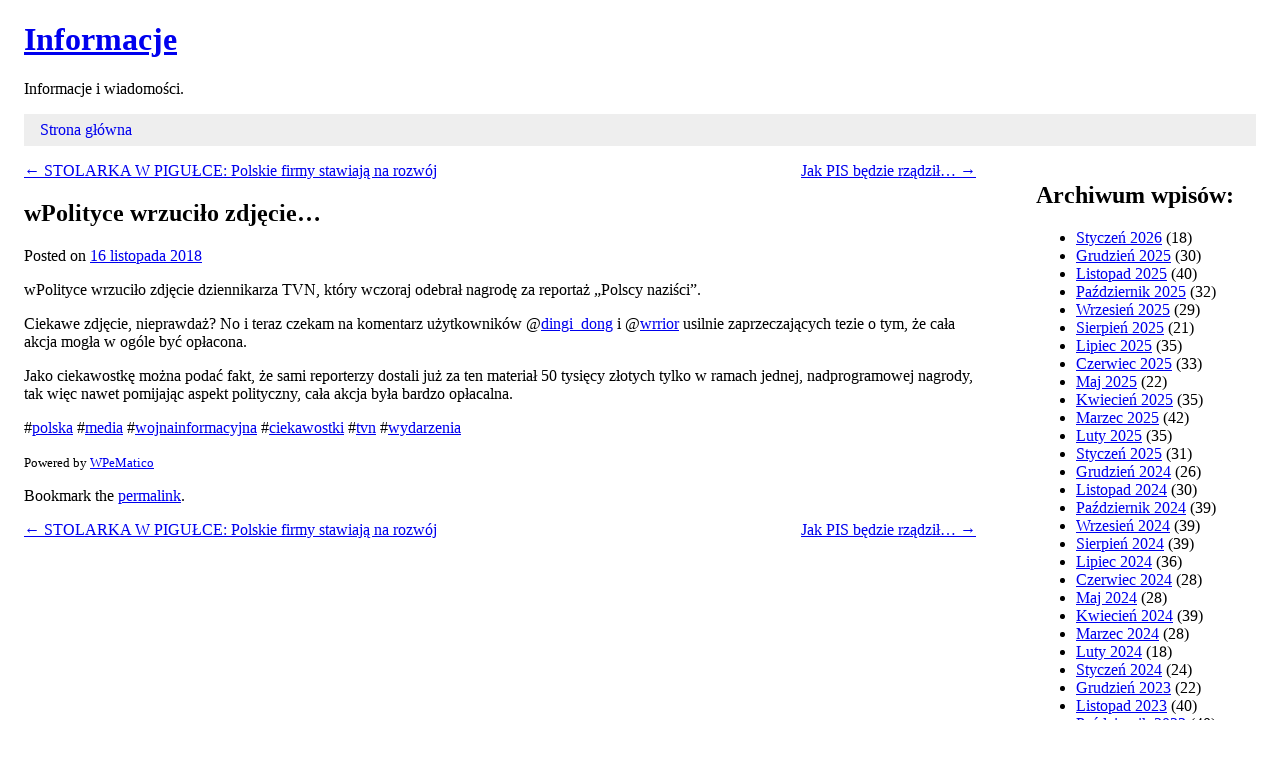

--- FILE ---
content_type: text/html; charset=UTF-8
request_url: http://www.informacje.olejnik.ovh/2018/11/16/wpolityce-wrzucilo-zdjecie/
body_size: 5092
content:
<!DOCTYPE html>
<!--[if IE 6]>
<html id="ie6" lang="pl-PL">
<![endif]-->
<!--[if IE 7]>
<html id="ie7" lang="pl-PL">
<![endif]-->
<!--[if IE 8]>
<html id="ie8" lang="pl-PL">
<![endif]-->
<!--[if !(IE 6) | !(IE 7) | !(IE 8)  ]><!-->
<html lang="pl-PL">
<!--<![endif]-->
<head>
<meta charset="UTF-8" />
<meta name="viewport" content="width=device-width" />
<title>wPolityce wrzuciło zdjęcie&#8230; | Informacje</title>
<link rel="profile" href="http://gmpg.org/xfn/11" />
<link rel="stylesheet" type="text/css" media="all" href="http://www.informacje.olejnik.ovh/wp-content/themes/toolbox.1.4/toolbox/style.css" />
<link rel="pingback" href="http://www.informacje.olejnik.ovh/xmlrpc.php" />
<!--[if lt IE 9]>
<script src="http://www.informacje.olejnik.ovh/wp-content/themes/toolbox.1.4/toolbox/js/html5.js" type="text/javascript"></script>
<![endif]-->


<!-- All in One SEO Pack 2.3.12.2.1 by Michael Torbert of Semper Fi Web Design[355,408] -->
<meta name="description"  content="wPolityce wrzuciło zdjęcie dziennikarza TVN, który wczoraj odebrał nagrodę za reportaż &quot;Polscy naziści&quot;. Ciekawe zdjęcie, nieprawdaż? No i teraz czekam na" />

<link rel="canonical" href="http://www.informacje.olejnik.ovh/2018/11/16/wpolityce-wrzucilo-zdjecie/" />
<!-- /all in one seo pack -->
<link rel='dns-prefetch' href='//s.w.org' />
<link rel="alternate" type="application/rss+xml" title="Informacje &raquo; Kanał z wpisami" href="http://www.informacje.olejnik.ovh/feed/" />
<link rel="alternate" type="application/rss+xml" title="Informacje &raquo; Kanał z komentarzami" href="http://www.informacje.olejnik.ovh/comments/feed/" />
		<script type="text/javascript">
			window._wpemojiSettings = {"baseUrl":"https:\/\/s.w.org\/images\/core\/emoji\/2.4\/72x72\/","ext":".png","svgUrl":"https:\/\/s.w.org\/images\/core\/emoji\/2.4\/svg\/","svgExt":".svg","source":{"concatemoji":"http:\/\/www.informacje.olejnik.ovh\/wp-includes\/js\/wp-emoji-release.min.js?ver=4.9.3"}};
			!function(a,b,c){function d(a,b){var c=String.fromCharCode;l.clearRect(0,0,k.width,k.height),l.fillText(c.apply(this,a),0,0);var d=k.toDataURL();l.clearRect(0,0,k.width,k.height),l.fillText(c.apply(this,b),0,0);var e=k.toDataURL();return d===e}function e(a){var b;if(!l||!l.fillText)return!1;switch(l.textBaseline="top",l.font="600 32px Arial",a){case"flag":return!(b=d([55356,56826,55356,56819],[55356,56826,8203,55356,56819]))&&(b=d([55356,57332,56128,56423,56128,56418,56128,56421,56128,56430,56128,56423,56128,56447],[55356,57332,8203,56128,56423,8203,56128,56418,8203,56128,56421,8203,56128,56430,8203,56128,56423,8203,56128,56447]),!b);case"emoji":return b=d([55357,56692,8205,9792,65039],[55357,56692,8203,9792,65039]),!b}return!1}function f(a){var c=b.createElement("script");c.src=a,c.defer=c.type="text/javascript",b.getElementsByTagName("head")[0].appendChild(c)}var g,h,i,j,k=b.createElement("canvas"),l=k.getContext&&k.getContext("2d");for(j=Array("flag","emoji"),c.supports={everything:!0,everythingExceptFlag:!0},i=0;i<j.length;i++)c.supports[j[i]]=e(j[i]),c.supports.everything=c.supports.everything&&c.supports[j[i]],"flag"!==j[i]&&(c.supports.everythingExceptFlag=c.supports.everythingExceptFlag&&c.supports[j[i]]);c.supports.everythingExceptFlag=c.supports.everythingExceptFlag&&!c.supports.flag,c.DOMReady=!1,c.readyCallback=function(){c.DOMReady=!0},c.supports.everything||(h=function(){c.readyCallback()},b.addEventListener?(b.addEventListener("DOMContentLoaded",h,!1),a.addEventListener("load",h,!1)):(a.attachEvent("onload",h),b.attachEvent("onreadystatechange",function(){"complete"===b.readyState&&c.readyCallback()})),g=c.source||{},g.concatemoji?f(g.concatemoji):g.wpemoji&&g.twemoji&&(f(g.twemoji),f(g.wpemoji)))}(window,document,window._wpemojiSettings);
		</script>
		<style type="text/css">
img.wp-smiley,
img.emoji {
	display: inline !important;
	border: none !important;
	box-shadow: none !important;
	height: 1em !important;
	width: 1em !important;
	margin: 0 .07em !important;
	vertical-align: -0.1em !important;
	background: none !important;
	padding: 0 !important;
}
</style>
<link rel='https://api.w.org/' href='http://www.informacje.olejnik.ovh/wp-json/' />
<link rel="EditURI" type="application/rsd+xml" title="RSD" href="http://www.informacje.olejnik.ovh/xmlrpc.php?rsd" />
<link rel="wlwmanifest" type="application/wlwmanifest+xml" href="http://www.informacje.olejnik.ovh/wp-includes/wlwmanifest.xml" /> 
<link rel='prev' title='STOLARKA W PIGUŁCE: Polskie firmy stawiają na rozwój' href='http://www.informacje.olejnik.ovh/2018/11/15/stolarka-w-pigulce-polskie-firmy-stawiaja-na-rozwoj/' />
<link rel='next' title='Jak PIS będzie rządził&#8230;' href='http://www.informacje.olejnik.ovh/2018/11/16/jak-pis-bedzie-rzadzil/' />
<meta name="generator" content="WordPress 4.9.3" />
<link rel='shortlink' href='http://www.informacje.olejnik.ovh/?p=627' />
<link rel="alternate" type="application/json+oembed" href="http://www.informacje.olejnik.ovh/wp-json/oembed/1.0/embed?url=http%3A%2F%2Fwww.informacje.olejnik.ovh%2F2018%2F11%2F16%2Fwpolityce-wrzucilo-zdjecie%2F" />
<link rel="alternate" type="text/xml+oembed" href="http://www.informacje.olejnik.ovh/wp-json/oembed/1.0/embed?url=http%3A%2F%2Fwww.informacje.olejnik.ovh%2F2018%2F11%2F16%2Fwpolityce-wrzucilo-zdjecie%2F&#038;format=xml" />
</head>

<body class="post-template-default single single-post postid-627 single-format-standard single-author">
<div id="page" class="hfeed">
	<header id="branding" role="banner">
		<hgroup>
			<h1 id="site-title"><a href="http://www.informacje.olejnik.ovh/" title="Informacje" rel="home">Informacje</a></h1>
			<h2 id="site-description">Informacje i wiadomości.</h2>
		</hgroup>

		<nav id="access" role="navigation">
			<h1 class="assistive-text section-heading">Main menu</h1>
			<div class="skip-link screen-reader-text"><a href="#content" title="Skip to content">Skip to content</a></div>

			<div class="menu"><ul>
<li ><a href="http://www.informacje.olejnik.ovh/">Strona główna</a></li></ul></div>
		</nav><!-- #access -->
	</header><!-- #branding -->

	<div id="main">
		<div id="primary">
			<div id="content" role="main">

			
					<nav id="nav-above">
		<h1 class="assistive-text section-heading">Post navigation</h1>

	
		<div class="nav-previous"><a href="http://www.informacje.olejnik.ovh/2018/11/15/stolarka-w-pigulce-polskie-firmy-stawiaja-na-rozwoj/" rel="prev"><span class="meta-nav">&larr;</span> STOLARKA W PIGUŁCE: Polskie firmy stawiają na rozwój</a></div>		<div class="nav-next"><a href="http://www.informacje.olejnik.ovh/2018/11/16/jak-pis-bedzie-rzadzil/" rel="next">Jak PIS będzie rządził&#8230; <span class="meta-nav">&rarr;</span></a></div>
	
	</nav><!-- #nav-above -->
	
				
<article id="post-627" class="post-627 post type-post status-publish format-standard hentry category-informacje">
	<header class="entry-header">
		<h1 class="entry-title">wPolityce wrzuciło zdjęcie&#8230;</h1>

		<div class="entry-meta">
			<span class="sep">Posted on </span><a href="http://www.informacje.olejnik.ovh/2018/11/16/wpolityce-wrzucilo-zdjecie/" title="16:37" rel="bookmark"><time class="entry-date" datetime="2018-11-16T16:37:15+00:00" pubdate>16 listopada 2018</time></a><span class="byline"> <span class="sep"> by </span> <span class="author vcard"><a class="url fn n" href="http://www.informacje.olejnik.ovh/author/admin/" title="View all posts by admin" rel="author">admin</a></span></span>		</div><!-- .entry-meta -->
	</header><!-- .entry-header -->

	<div class="entry-content">
		<p>wPolityce wrzuciło zdjęcie dziennikarza TVN, który wczoraj odebrał nagrodę za reportaż &#8222;Polscy naziści&#8221;. </p>
<p>Ciekawe zdjęcie, nieprawdaż? No i teraz czekam na komentarz użytkowników @<a href="https://www.wykop.pl/@dingi_dong">dingi_dong</a> i @<a href="https://www.wykop.pl/@wrrior">wrrior</a> usilnie zaprzeczających tezie o tym, że cała akcja mogła w ogóle być opłacona. </p>
<p>Jako ciekawostkę można podać fakt, że sami reporterzy dostali już za ten materiał 50 tysięcy złotych tylko w ramach jednej, nadprogramowej nagrody, tak więc nawet pomijając aspekt polityczny, cała akcja była bardzo opłacalna. </p>
<p>#<a href="https://www.wykop.pl/#polska">polska</a> #<a href="https://www.wykop.pl/#media">media</a> #<a href="https://www.wykop.pl/#wojnainformacyjna">wojnainformacyjna</a> #<a href="https://www.wykop.pl/#ciekawostki">ciekawostki</a> #<a href="https://www.wykop.pl/#tvn">tvn</a> #<a href="https://www.wykop.pl/#wydarzenia">wydarzenia</a></p>
<p class="wpematico_credit"><small>Powered by <a href="http://www.wpematico.com" target="_blank">WPeMatico</a></small></p>
			</div><!-- .entry-content -->

	<footer class="entry-meta">
		Bookmark the <a href="http://www.informacje.olejnik.ovh/2018/11/16/wpolityce-wrzucilo-zdjecie/" title="Permalink to wPolityce wrzuciło zdjęcie&#8230;" rel="bookmark">permalink</a>.
			</footer><!-- .entry-meta -->
</article><!-- #post-627 -->

					<nav id="nav-below">
		<h1 class="assistive-text section-heading">Post navigation</h1>

	
		<div class="nav-previous"><a href="http://www.informacje.olejnik.ovh/2018/11/15/stolarka-w-pigulce-polskie-firmy-stawiaja-na-rozwoj/" rel="prev"><span class="meta-nav">&larr;</span> STOLARKA W PIGUŁCE: Polskie firmy stawiają na rozwój</a></div>		<div class="nav-next"><a href="http://www.informacje.olejnik.ovh/2018/11/16/jak-pis-bedzie-rzadzil/" rel="next">Jak PIS będzie rządził&#8230; <span class="meta-nav">&rarr;</span></a></div>
	
	</nav><!-- #nav-below -->
	
				
			
			</div><!-- #content -->
		</div><!-- #primary -->

		<div id="secondary" class="widget-area" role="complementary">
						<aside id="archives-2" class="widget widget_archive"><h1 class="widget-title">Archiwum wpisów:</h1>		<ul>
			<li><a href='http://www.informacje.olejnik.ovh/2026/01/'>Styczeń 2026</a>&nbsp;(18)</li>
	<li><a href='http://www.informacje.olejnik.ovh/2025/12/'>Grudzień 2025</a>&nbsp;(30)</li>
	<li><a href='http://www.informacje.olejnik.ovh/2025/11/'>Listopad 2025</a>&nbsp;(40)</li>
	<li><a href='http://www.informacje.olejnik.ovh/2025/10/'>Październik 2025</a>&nbsp;(32)</li>
	<li><a href='http://www.informacje.olejnik.ovh/2025/09/'>Wrzesień 2025</a>&nbsp;(29)</li>
	<li><a href='http://www.informacje.olejnik.ovh/2025/08/'>Sierpień 2025</a>&nbsp;(21)</li>
	<li><a href='http://www.informacje.olejnik.ovh/2025/07/'>Lipiec 2025</a>&nbsp;(35)</li>
	<li><a href='http://www.informacje.olejnik.ovh/2025/06/'>Czerwiec 2025</a>&nbsp;(33)</li>
	<li><a href='http://www.informacje.olejnik.ovh/2025/05/'>Maj 2025</a>&nbsp;(22)</li>
	<li><a href='http://www.informacje.olejnik.ovh/2025/04/'>Kwiecień 2025</a>&nbsp;(35)</li>
	<li><a href='http://www.informacje.olejnik.ovh/2025/03/'>Marzec 2025</a>&nbsp;(42)</li>
	<li><a href='http://www.informacje.olejnik.ovh/2025/02/'>Luty 2025</a>&nbsp;(35)</li>
	<li><a href='http://www.informacje.olejnik.ovh/2025/01/'>Styczeń 2025</a>&nbsp;(31)</li>
	<li><a href='http://www.informacje.olejnik.ovh/2024/12/'>Grudzień 2024</a>&nbsp;(26)</li>
	<li><a href='http://www.informacje.olejnik.ovh/2024/11/'>Listopad 2024</a>&nbsp;(30)</li>
	<li><a href='http://www.informacje.olejnik.ovh/2024/10/'>Październik 2024</a>&nbsp;(39)</li>
	<li><a href='http://www.informacje.olejnik.ovh/2024/09/'>Wrzesień 2024</a>&nbsp;(39)</li>
	<li><a href='http://www.informacje.olejnik.ovh/2024/08/'>Sierpień 2024</a>&nbsp;(39)</li>
	<li><a href='http://www.informacje.olejnik.ovh/2024/07/'>Lipiec 2024</a>&nbsp;(36)</li>
	<li><a href='http://www.informacje.olejnik.ovh/2024/06/'>Czerwiec 2024</a>&nbsp;(28)</li>
	<li><a href='http://www.informacje.olejnik.ovh/2024/05/'>Maj 2024</a>&nbsp;(28)</li>
	<li><a href='http://www.informacje.olejnik.ovh/2024/04/'>Kwiecień 2024</a>&nbsp;(39)</li>
	<li><a href='http://www.informacje.olejnik.ovh/2024/03/'>Marzec 2024</a>&nbsp;(28)</li>
	<li><a href='http://www.informacje.olejnik.ovh/2024/02/'>Luty 2024</a>&nbsp;(18)</li>
	<li><a href='http://www.informacje.olejnik.ovh/2024/01/'>Styczeń 2024</a>&nbsp;(24)</li>
	<li><a href='http://www.informacje.olejnik.ovh/2023/12/'>Grudzień 2023</a>&nbsp;(22)</li>
	<li><a href='http://www.informacje.olejnik.ovh/2023/11/'>Listopad 2023</a>&nbsp;(40)</li>
	<li><a href='http://www.informacje.olejnik.ovh/2023/10/'>Październik 2023</a>&nbsp;(40)</li>
	<li><a href='http://www.informacje.olejnik.ovh/2023/09/'>Wrzesień 2023</a>&nbsp;(34)</li>
	<li><a href='http://www.informacje.olejnik.ovh/2023/08/'>Sierpień 2023</a>&nbsp;(23)</li>
	<li><a href='http://www.informacje.olejnik.ovh/2023/07/'>Lipiec 2023</a>&nbsp;(13)</li>
	<li><a href='http://www.informacje.olejnik.ovh/2023/01/'>Styczeń 2023</a>&nbsp;(10)</li>
	<li><a href='http://www.informacje.olejnik.ovh/2022/12/'>Grudzień 2022</a>&nbsp;(12)</li>
	<li><a href='http://www.informacje.olejnik.ovh/2022/11/'>Listopad 2022</a>&nbsp;(16)</li>
	<li><a href='http://www.informacje.olejnik.ovh/2022/10/'>Październik 2022</a>&nbsp;(17)</li>
	<li><a href='http://www.informacje.olejnik.ovh/2022/09/'>Wrzesień 2022</a>&nbsp;(11)</li>
	<li><a href='http://www.informacje.olejnik.ovh/2022/08/'>Sierpień 2022</a>&nbsp;(13)</li>
	<li><a href='http://www.informacje.olejnik.ovh/2022/07/'>Lipiec 2022</a>&nbsp;(48)</li>
	<li><a href='http://www.informacje.olejnik.ovh/2022/06/'>Czerwiec 2022</a>&nbsp;(44)</li>
	<li><a href='http://www.informacje.olejnik.ovh/2022/05/'>Maj 2022</a>&nbsp;(56)</li>
	<li><a href='http://www.informacje.olejnik.ovh/2022/04/'>Kwiecień 2022</a>&nbsp;(58)</li>
	<li><a href='http://www.informacje.olejnik.ovh/2022/03/'>Marzec 2022</a>&nbsp;(80)</li>
	<li><a href='http://www.informacje.olejnik.ovh/2022/02/'>Luty 2022</a>&nbsp;(66)</li>
	<li><a href='http://www.informacje.olejnik.ovh/2022/01/'>Styczeń 2022</a>&nbsp;(58)</li>
	<li><a href='http://www.informacje.olejnik.ovh/2021/12/'>Grudzień 2021</a>&nbsp;(58)</li>
	<li><a href='http://www.informacje.olejnik.ovh/2021/11/'>Listopad 2021</a>&nbsp;(73)</li>
	<li><a href='http://www.informacje.olejnik.ovh/2021/10/'>Październik 2021</a>&nbsp;(64)</li>
	<li><a href='http://www.informacje.olejnik.ovh/2021/09/'>Wrzesień 2021</a>&nbsp;(56)</li>
	<li><a href='http://www.informacje.olejnik.ovh/2021/08/'>Sierpień 2021</a>&nbsp;(93)</li>
	<li><a href='http://www.informacje.olejnik.ovh/2021/07/'>Lipiec 2021</a>&nbsp;(61)</li>
	<li><a href='http://www.informacje.olejnik.ovh/2021/06/'>Czerwiec 2021</a>&nbsp;(61)</li>
	<li><a href='http://www.informacje.olejnik.ovh/2021/05/'>Maj 2021</a>&nbsp;(59)</li>
	<li><a href='http://www.informacje.olejnik.ovh/2021/04/'>Kwiecień 2021</a>&nbsp;(67)</li>
	<li><a href='http://www.informacje.olejnik.ovh/2021/03/'>Marzec 2021</a>&nbsp;(94)</li>
	<li><a href='http://www.informacje.olejnik.ovh/2021/02/'>Luty 2021</a>&nbsp;(109)</li>
	<li><a href='http://www.informacje.olejnik.ovh/2021/01/'>Styczeń 2021</a>&nbsp;(58)</li>
	<li><a href='http://www.informacje.olejnik.ovh/2020/12/'>Grudzień 2020</a>&nbsp;(67)</li>
	<li><a href='http://www.informacje.olejnik.ovh/2020/11/'>Listopad 2020</a>&nbsp;(52)</li>
	<li><a href='http://www.informacje.olejnik.ovh/2020/10/'>Październik 2020</a>&nbsp;(55)</li>
	<li><a href='http://www.informacje.olejnik.ovh/2020/09/'>Wrzesień 2020</a>&nbsp;(48)</li>
	<li><a href='http://www.informacje.olejnik.ovh/2020/08/'>Sierpień 2020</a>&nbsp;(45)</li>
	<li><a href='http://www.informacje.olejnik.ovh/2020/07/'>Lipiec 2020</a>&nbsp;(69)</li>
	<li><a href='http://www.informacje.olejnik.ovh/2020/06/'>Czerwiec 2020</a>&nbsp;(56)</li>
	<li><a href='http://www.informacje.olejnik.ovh/2020/05/'>Maj 2020</a>&nbsp;(69)</li>
	<li><a href='http://www.informacje.olejnik.ovh/2020/04/'>Kwiecień 2020</a>&nbsp;(70)</li>
	<li><a href='http://www.informacje.olejnik.ovh/2020/03/'>Marzec 2020</a>&nbsp;(94)</li>
	<li><a href='http://www.informacje.olejnik.ovh/2020/02/'>Luty 2020</a>&nbsp;(65)</li>
	<li><a href='http://www.informacje.olejnik.ovh/2020/01/'>Styczeń 2020</a>&nbsp;(58)</li>
	<li><a href='http://www.informacje.olejnik.ovh/2019/12/'>Grudzień 2019</a>&nbsp;(49)</li>
	<li><a href='http://www.informacje.olejnik.ovh/2019/11/'>Listopad 2019</a>&nbsp;(52)</li>
	<li><a href='http://www.informacje.olejnik.ovh/2019/10/'>Październik 2019</a>&nbsp;(71)</li>
	<li><a href='http://www.informacje.olejnik.ovh/2019/09/'>Wrzesień 2019</a>&nbsp;(62)</li>
	<li><a href='http://www.informacje.olejnik.ovh/2019/08/'>Sierpień 2019</a>&nbsp;(55)</li>
	<li><a href='http://www.informacje.olejnik.ovh/2019/07/'>Lipiec 2019</a>&nbsp;(85)</li>
	<li><a href='http://www.informacje.olejnik.ovh/2019/06/'>Czerwiec 2019</a>&nbsp;(61)</li>
	<li><a href='http://www.informacje.olejnik.ovh/2019/05/'>Maj 2019</a>&nbsp;(63)</li>
	<li><a href='http://www.informacje.olejnik.ovh/2019/04/'>Kwiecień 2019</a>&nbsp;(39)</li>
	<li><a href='http://www.informacje.olejnik.ovh/2019/03/'>Marzec 2019</a>&nbsp;(58)</li>
	<li><a href='http://www.informacje.olejnik.ovh/2019/02/'>Luty 2019</a>&nbsp;(49)</li>
	<li><a href='http://www.informacje.olejnik.ovh/2019/01/'>Styczeń 2019</a>&nbsp;(86)</li>
	<li><a href='http://www.informacje.olejnik.ovh/2018/12/'>Grudzień 2018</a>&nbsp;(58)</li>
	<li><a href='http://www.informacje.olejnik.ovh/2018/11/'>Listopad 2018</a>&nbsp;(81)</li>
	<li><a href='http://www.informacje.olejnik.ovh/2018/10/'>Październik 2018</a>&nbsp;(74)</li>
	<li><a href='http://www.informacje.olejnik.ovh/2018/09/'>Wrzesień 2018</a>&nbsp;(69)</li>
	<li><a href='http://www.informacje.olejnik.ovh/2018/08/'>Sierpień 2018</a>&nbsp;(48)</li>
	<li><a href='http://www.informacje.olejnik.ovh/2018/07/'>Lipiec 2018</a>&nbsp;(67)</li>
	<li><a href='http://www.informacje.olejnik.ovh/2018/06/'>Czerwiec 2018</a>&nbsp;(67)</li>
	<li><a href='http://www.informacje.olejnik.ovh/2018/05/'>Maj 2018</a>&nbsp;(51)</li>
	<li><a href='http://www.informacje.olejnik.ovh/2018/04/'>Kwiecień 2018</a>&nbsp;(56)</li>
	<li><a href='http://www.informacje.olejnik.ovh/2018/03/'>Marzec 2018</a>&nbsp;(62)</li>
	<li><a href='http://www.informacje.olejnik.ovh/2018/02/'>Luty 2018</a>&nbsp;(56)</li>
	<li><a href='http://www.informacje.olejnik.ovh/2018/01/'>Styczeń 2018</a>&nbsp;(36)</li>
		</ul>
		</aside><aside id="calendar-2" class="widget widget_calendar"><h1 class="widget-title">Dzisiaj jest:</h1><div id="calendar_wrap" class="calendar_wrap"><table id="wp-calendar">
	<caption>Listopad 2018</caption>
	<thead>
	<tr>
		<th scope="col" title="poniedziałek">P</th>
		<th scope="col" title="wtorek">W</th>
		<th scope="col" title="środa">Ś</th>
		<th scope="col" title="czwartek">C</th>
		<th scope="col" title="piątek">P</th>
		<th scope="col" title="sobota">S</th>
		<th scope="col" title="niedziela">N</th>
	</tr>
	</thead>

	<tfoot>
	<tr>
		<td colspan="3" id="prev"><a href="http://www.informacje.olejnik.ovh/2018/10/">&laquo; Paź</a></td>
		<td class="pad">&nbsp;</td>
		<td colspan="3" id="next"><a href="http://www.informacje.olejnik.ovh/2018/12/">Gru &raquo;</a></td>
	</tr>
	</tfoot>

	<tbody>
	<tr>
		<td colspan="3" class="pad">&nbsp;</td><td><a href="http://www.informacje.olejnik.ovh/2018/11/01/" aria-label="Wpisy opublikowane dnia 1 November 2018">1</a></td><td>2</td><td>3</td><td><a href="http://www.informacje.olejnik.ovh/2018/11/04/" aria-label="Wpisy opublikowane dnia 4 November 2018">4</a></td>
	</tr>
	<tr>
		<td><a href="http://www.informacje.olejnik.ovh/2018/11/05/" aria-label="Wpisy opublikowane dnia 5 November 2018">5</a></td><td><a href="http://www.informacje.olejnik.ovh/2018/11/06/" aria-label="Wpisy opublikowane dnia 6 November 2018">6</a></td><td><a href="http://www.informacje.olejnik.ovh/2018/11/07/" aria-label="Wpisy opublikowane dnia 7 November 2018">7</a></td><td><a href="http://www.informacje.olejnik.ovh/2018/11/08/" aria-label="Wpisy opublikowane dnia 8 November 2018">8</a></td><td><a href="http://www.informacje.olejnik.ovh/2018/11/09/" aria-label="Wpisy opublikowane dnia 9 November 2018">9</a></td><td>10</td><td>11</td>
	</tr>
	<tr>
		<td>12</td><td><a href="http://www.informacje.olejnik.ovh/2018/11/13/" aria-label="Wpisy opublikowane dnia 13 November 2018">13</a></td><td><a href="http://www.informacje.olejnik.ovh/2018/11/14/" aria-label="Wpisy opublikowane dnia 14 November 2018">14</a></td><td><a href="http://www.informacje.olejnik.ovh/2018/11/15/" aria-label="Wpisy opublikowane dnia 15 November 2018">15</a></td><td><a href="http://www.informacje.olejnik.ovh/2018/11/16/" aria-label="Wpisy opublikowane dnia 16 November 2018">16</a></td><td><a href="http://www.informacje.olejnik.ovh/2018/11/17/" aria-label="Wpisy opublikowane dnia 17 November 2018">17</a></td><td><a href="http://www.informacje.olejnik.ovh/2018/11/18/" aria-label="Wpisy opublikowane dnia 18 November 2018">18</a></td>
	</tr>
	<tr>
		<td><a href="http://www.informacje.olejnik.ovh/2018/11/19/" aria-label="Wpisy opublikowane dnia 19 November 2018">19</a></td><td><a href="http://www.informacje.olejnik.ovh/2018/11/20/" aria-label="Wpisy opublikowane dnia 20 November 2018">20</a></td><td><a href="http://www.informacje.olejnik.ovh/2018/11/21/" aria-label="Wpisy opublikowane dnia 21 November 2018">21</a></td><td><a href="http://www.informacje.olejnik.ovh/2018/11/22/" aria-label="Wpisy opublikowane dnia 22 November 2018">22</a></td><td><a href="http://www.informacje.olejnik.ovh/2018/11/23/" aria-label="Wpisy opublikowane dnia 23 November 2018">23</a></td><td><a href="http://www.informacje.olejnik.ovh/2018/11/24/" aria-label="Wpisy opublikowane dnia 24 November 2018">24</a></td><td><a href="http://www.informacje.olejnik.ovh/2018/11/25/" aria-label="Wpisy opublikowane dnia 25 November 2018">25</a></td>
	</tr>
	<tr>
		<td><a href="http://www.informacje.olejnik.ovh/2018/11/26/" aria-label="Wpisy opublikowane dnia 26 November 2018">26</a></td><td><a href="http://www.informacje.olejnik.ovh/2018/11/27/" aria-label="Wpisy opublikowane dnia 27 November 2018">27</a></td><td><a href="http://www.informacje.olejnik.ovh/2018/11/28/" aria-label="Wpisy opublikowane dnia 28 November 2018">28</a></td><td><a href="http://www.informacje.olejnik.ovh/2018/11/29/" aria-label="Wpisy opublikowane dnia 29 November 2018">29</a></td><td><a href="http://www.informacje.olejnik.ovh/2018/11/30/" aria-label="Wpisy opublikowane dnia 30 November 2018">30</a></td>
		<td class="pad" colspan="2">&nbsp;</td>
	</tr>
	</tbody>
	</table></div></aside>		</div><!-- #secondary .widget-area -->

		
	</div><!-- #main -->

	<footer id="colophon" role="contentinfo">
		<div id="site-generator">
						<a href="" title="Semantic Personal Publishing Platform" rel="generator"></a>
			<span class="sep"> | </span>
<a href="http://www.informacje.olejnik.ovh/sitemap.xml">Informacje Sitemap</a> &mdash;

<br>

<a href="http://www.gotlink.pl/" title="Nie można czytać z pliku">GotLink.pl</a>		</div>
	</footer><!-- #colophon -->
</div><!-- #page -->

<script type='text/javascript' src='http://www.informacje.olejnik.ovh/wp-includes/js/comment-reply.min.js?ver=4.9.3'></script>
<script type='text/javascript' src='http://www.informacje.olejnik.ovh/wp-includes/js/wp-embed.min.js?ver=4.9.3'></script>

</body>
</html>